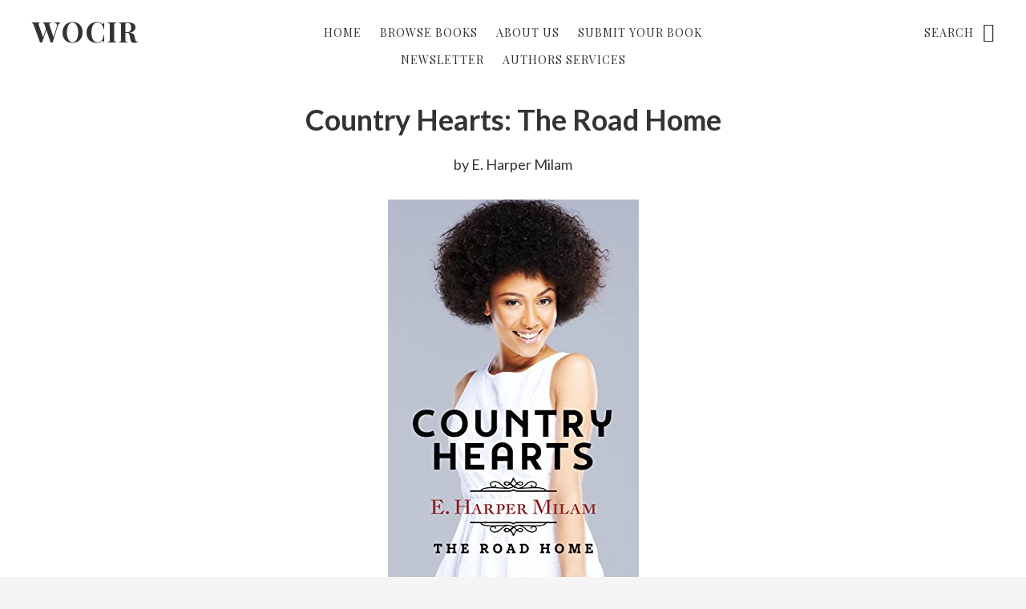

--- FILE ---
content_type: text/javascript
request_url: http://www.wocinromance.com/wp-content/themes/no-sidebar-pro/js/search-box.js?ver=1.0.0
body_size: 169
content:
jQuery(function( $ ){

	var placeholder = $( '.site-header .search-form input[type="search"]' ).attr('placeholder');

	$( '.site-header .search-form input[type="search"]' ).on( 'focusin', function() {
		$(this).attr('placeholder', '');
	});

	$( '.site-header .search-form input[type="search"]' ).on( 'focusout', function() {
		$(this).attr('placeholder', placeholder);
	});

});